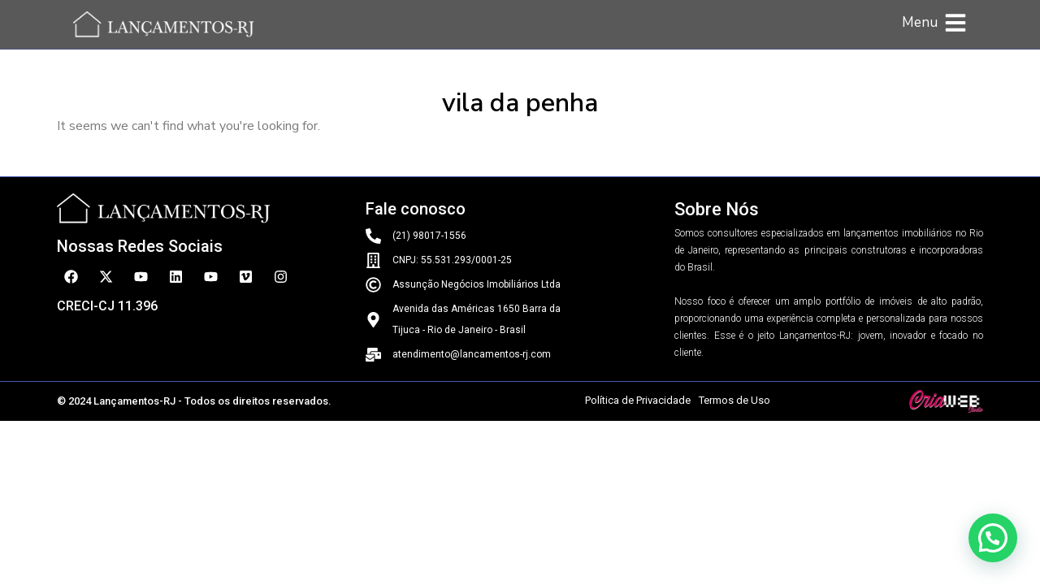

--- FILE ---
content_type: text/css
request_url: https://lancamentos-rj.com/wp-content/uploads/elementor/css/post-61.css?ver=1764699812
body_size: 1455
content:
.elementor-61 .elementor-element.elementor-element-1d47198d{--display:flex;--flex-direction:row;--container-widget-width:initial;--container-widget-height:100%;--container-widget-flex-grow:1;--container-widget-align-self:stretch;--flex-wrap-mobile:wrap;--gap:0px 0px;--row-gap:0px;--column-gap:0px;border-style:solid;--border-style:solid;border-width:1px 0px 1px 0px;--border-top-width:1px;--border-right-width:0px;--border-bottom-width:1px;--border-left-width:0px;border-color:var( --e-global-color-a9ef76f );--border-color:var( --e-global-color-a9ef76f );--border-radius:0px 0px 0px 0px;--padding-top:20px;--padding-bottom:20px;--padding-left:0px;--padding-right:0px;}.elementor-61 .elementor-element.elementor-element-1d47198d:not(.elementor-motion-effects-element-type-background), .elementor-61 .elementor-element.elementor-element-1d47198d > .elementor-motion-effects-container > .elementor-motion-effects-layer{background-color:var( --e-global-color-599d786 );}.elementor-61 .elementor-element.elementor-element-48a7a84b{--display:flex;--justify-content:center;--padding-top:0px;--padding-bottom:0px;--padding-left:0px;--padding-right:0px;}.elementor-widget-image .widget-image-caption{color:var( --e-global-color-text );font-family:var( --e-global-typography-text-font-family ), Sans-serif;font-weight:var( --e-global-typography-text-font-weight );}.elementor-61 .elementor-element.elementor-element-5184004f{width:var( --container-widget-width, 263px );max-width:263px;--container-widget-width:263px;--container-widget-flex-grow:0;text-align:left;}.elementor-61 .elementor-element.elementor-element-5184004f > .elementor-widget-container{margin:0px 0px 9px 0px;}.elementor-61 .elementor-element.elementor-element-5184004f.elementor-element{--align-self:flex-start;}.elementor-61 .elementor-element.elementor-element-5184004f img{width:100%;}.elementor-widget-heading .elementor-heading-title{font-family:var( --e-global-typography-primary-font-family ), Sans-serif;font-weight:var( --e-global-typography-primary-font-weight );color:var( --e-global-color-primary );}.elementor-61 .elementor-element.elementor-element-557689ed{width:var( --container-widget-width, 100% );max-width:100%;--container-widget-width:100%;--container-widget-flex-grow:0;text-align:left;}.elementor-61 .elementor-element.elementor-element-557689ed.elementor-element{--align-self:flex-start;}.elementor-61 .elementor-element.elementor-element-557689ed .elementor-heading-title{font-family:"Roboto", Sans-serif;font-size:20px;font-weight:500;line-height:39px;color:var( --e-global-color-7d43b04 );}.elementor-61 .elementor-element.elementor-element-18bd5d52{--grid-template-columns:repeat(0, auto);--icon-size:17px;--grid-column-gap:5px;--grid-row-gap:0px;}.elementor-61 .elementor-element.elementor-element-18bd5d52 .elementor-widget-container{text-align:left;}.elementor-61 .elementor-element.elementor-element-18bd5d52 .elementor-social-icon{background-color:#FFFFFF00;}.elementor-61 .elementor-element.elementor-element-18bd5d52 .elementor-social-icon:hover i{color:var( --e-global-color-a9ef76f );}.elementor-61 .elementor-element.elementor-element-18bd5d52 .elementor-social-icon:hover svg{fill:var( --e-global-color-a9ef76f );}.elementor-61 .elementor-element.elementor-element-75605c3{width:var( --container-widget-width, 100% );max-width:100%;--container-widget-width:100%;--container-widget-flex-grow:0;text-align:left;}.elementor-61 .elementor-element.elementor-element-75605c3.elementor-element{--align-self:flex-start;}.elementor-61 .elementor-element.elementor-element-75605c3 .elementor-heading-title{font-family:"Roboto", Sans-serif;font-size:16px;font-weight:500;line-height:39px;color:var( --e-global-color-7d43b04 );}.elementor-61 .elementor-element.elementor-element-5613cbf4{--display:flex;--justify-content:flex-start;--padding-top:0px;--padding-bottom:0px;--padding-left:0px;--padding-right:0px;}.elementor-61 .elementor-element.elementor-element-27ce9c52{width:var( --container-widget-width, 100% );max-width:100%;--container-widget-width:100%;--container-widget-flex-grow:0;text-align:left;}.elementor-61 .elementor-element.elementor-element-27ce9c52.elementor-element{--align-self:flex-start;}.elementor-61 .elementor-element.elementor-element-27ce9c52 .elementor-heading-title{font-family:"Roboto", Sans-serif;font-size:20px;font-weight:500;line-height:39px;color:var( --e-global-color-7d43b04 );}.elementor-widget-icon-list .elementor-icon-list-item:not(:last-child):after{border-color:var( --e-global-color-text );}.elementor-widget-icon-list .elementor-icon-list-icon i{color:var( --e-global-color-primary );}.elementor-widget-icon-list .elementor-icon-list-icon svg{fill:var( --e-global-color-primary );}.elementor-widget-icon-list .elementor-icon-list-item > .elementor-icon-list-text, .elementor-widget-icon-list .elementor-icon-list-item > a{font-family:var( --e-global-typography-text-font-family ), Sans-serif;font-weight:var( --e-global-typography-text-font-weight );}.elementor-widget-icon-list .elementor-icon-list-text{color:var( --e-global-color-secondary );}.elementor-61 .elementor-element.elementor-element-5340e87f{width:var( --container-widget-width, 68% );max-width:68%;--container-widget-width:68%;--container-widget-flex-grow:0;--e-icon-list-icon-size:19px;--icon-vertical-offset:0px;}.elementor-61 .elementor-element.elementor-element-5340e87f .elementor-icon-list-items:not(.elementor-inline-items) .elementor-icon-list-item:not(:last-child){padding-bottom:calc(4px/2);}.elementor-61 .elementor-element.elementor-element-5340e87f .elementor-icon-list-items:not(.elementor-inline-items) .elementor-icon-list-item:not(:first-child){margin-top:calc(4px/2);}.elementor-61 .elementor-element.elementor-element-5340e87f .elementor-icon-list-items.elementor-inline-items .elementor-icon-list-item{margin-right:calc(4px/2);margin-left:calc(4px/2);}.elementor-61 .elementor-element.elementor-element-5340e87f .elementor-icon-list-items.elementor-inline-items{margin-right:calc(-4px/2);margin-left:calc(-4px/2);}body.rtl .elementor-61 .elementor-element.elementor-element-5340e87f .elementor-icon-list-items.elementor-inline-items .elementor-icon-list-item:after{left:calc(-4px/2);}body:not(.rtl) .elementor-61 .elementor-element.elementor-element-5340e87f .elementor-icon-list-items.elementor-inline-items .elementor-icon-list-item:after{right:calc(-4px/2);}.elementor-61 .elementor-element.elementor-element-5340e87f .elementor-icon-list-icon i{color:var( --e-global-color-7d43b04 );transition:color 0.3s;}.elementor-61 .elementor-element.elementor-element-5340e87f .elementor-icon-list-icon svg{fill:var( --e-global-color-7d43b04 );transition:fill 0.3s;}.elementor-61 .elementor-element.elementor-element-5340e87f .elementor-icon-list-item:hover .elementor-icon-list-icon i{color:var( --e-global-color-a9ef76f );}.elementor-61 .elementor-element.elementor-element-5340e87f .elementor-icon-list-item:hover .elementor-icon-list-icon svg{fill:var( --e-global-color-a9ef76f );}.elementor-61 .elementor-element.elementor-element-5340e87f .elementor-icon-list-icon{padding-right:4px;}.elementor-61 .elementor-element.elementor-element-5340e87f .elementor-icon-list-item > .elementor-icon-list-text, .elementor-61 .elementor-element.elementor-element-5340e87f .elementor-icon-list-item > a{font-family:"Roboto", Sans-serif;font-size:12px;font-weight:400;line-height:26px;}.elementor-61 .elementor-element.elementor-element-5340e87f .elementor-icon-list-text{color:var( --e-global-color-7d43b04 );transition:color 0.3s;}.elementor-61 .elementor-element.elementor-element-5340e87f .elementor-icon-list-item:hover .elementor-icon-list-text{color:var( --e-global-color-a9ef76f );}.elementor-61 .elementor-element.elementor-element-3f652da5{--display:flex;--justify-content:flex-start;--gap:10px 10px;--row-gap:10px;--column-gap:10px;--padding-top:0px;--padding-bottom:0px;--padding-left:0px;--padding-right:0px;}.elementor-61 .elementor-element.elementor-element-41a05acd{width:var( --container-widget-width, 100% );max-width:100%;--container-widget-width:100%;--container-widget-flex-grow:0;text-align:left;}.elementor-61 .elementor-element.elementor-element-41a05acd.elementor-element{--align-self:flex-start;}.elementor-61 .elementor-element.elementor-element-41a05acd .elementor-heading-title{font-family:"Roboto", Sans-serif;font-size:22px;font-weight:500;line-height:39px;color:var( --e-global-color-7d43b04 );}.elementor-61 .elementor-element.elementor-element-5c3303fa{width:var( --container-widget-width, 100% );max-width:100%;--container-widget-width:100%;--container-widget-flex-grow:0;text-align:justify;}.elementor-61 .elementor-element.elementor-element-5c3303fa.elementor-element{--align-self:flex-start;}.elementor-61 .elementor-element.elementor-element-5c3303fa .elementor-heading-title{font-family:"Roboto", Sans-serif;font-size:12px;font-weight:300;line-height:21px;color:var( --e-global-color-7d43b04 );}.elementor-61 .elementor-element.elementor-element-9614c28{--display:flex;--flex-direction:row;--container-widget-width:initial;--container-widget-height:100%;--container-widget-flex-grow:1;--container-widget-align-self:stretch;--flex-wrap-mobile:wrap;--justify-content:space-between;--padding-top:10px;--padding-bottom:10px;--padding-left:0px;--padding-right:0px;}.elementor-61 .elementor-element.elementor-element-9614c28:not(.elementor-motion-effects-element-type-background), .elementor-61 .elementor-element.elementor-element-9614c28 > .elementor-motion-effects-container > .elementor-motion-effects-layer{background-color:var( --e-global-color-599d786 );}.elementor-61 .elementor-element.elementor-element-5f4b5eb{width:var( --container-widget-width, 42% );max-width:42%;--container-widget-width:42%;--container-widget-flex-grow:0;text-align:left;}.elementor-61 .elementor-element.elementor-element-5f4b5eb > .elementor-widget-container{margin:-6px 0px -14px 0px;padding:0px 0px 0px 0px;}.elementor-61 .elementor-element.elementor-element-5f4b5eb.elementor-element{--align-self:flex-start;}.elementor-61 .elementor-element.elementor-element-5f4b5eb .elementor-heading-title{font-family:"Roboto", Sans-serif;font-size:13px;font-weight:500;line-height:39px;color:var( --e-global-color-7d43b04 );}.elementor-61 .elementor-element.elementor-element-14a1e93 > .elementor-widget-container{margin:0px 0px -16px 0px;padding:0px 0px 0px 0px;}.elementor-61 .elementor-element.elementor-element-14a1e93 .elementor-icon-list-items:not(.elementor-inline-items) .elementor-icon-list-item:not(:last-child){padding-bottom:calc(10px/2);}.elementor-61 .elementor-element.elementor-element-14a1e93 .elementor-icon-list-items:not(.elementor-inline-items) .elementor-icon-list-item:not(:first-child){margin-top:calc(10px/2);}.elementor-61 .elementor-element.elementor-element-14a1e93 .elementor-icon-list-items.elementor-inline-items .elementor-icon-list-item{margin-right:calc(10px/2);margin-left:calc(10px/2);}.elementor-61 .elementor-element.elementor-element-14a1e93 .elementor-icon-list-items.elementor-inline-items{margin-right:calc(-10px/2);margin-left:calc(-10px/2);}body.rtl .elementor-61 .elementor-element.elementor-element-14a1e93 .elementor-icon-list-items.elementor-inline-items .elementor-icon-list-item:after{left:calc(-10px/2);}body:not(.rtl) .elementor-61 .elementor-element.elementor-element-14a1e93 .elementor-icon-list-items.elementor-inline-items .elementor-icon-list-item:after{right:calc(-10px/2);}.elementor-61 .elementor-element.elementor-element-14a1e93 .elementor-icon-list-icon i{color:var( --e-global-color-7d43b04 );transition:color 0.3s;}.elementor-61 .elementor-element.elementor-element-14a1e93 .elementor-icon-list-icon svg{fill:var( --e-global-color-7d43b04 );transition:fill 0.3s;}.elementor-61 .elementor-element.elementor-element-14a1e93{--e-icon-list-icon-size:19px;--icon-vertical-offset:0px;}.elementor-61 .elementor-element.elementor-element-14a1e93 .elementor-icon-list-icon{padding-right:4px;}.elementor-61 .elementor-element.elementor-element-14a1e93 .elementor-icon-list-item > .elementor-icon-list-text, .elementor-61 .elementor-element.elementor-element-14a1e93 .elementor-icon-list-item > a{font-family:"Roboto", Sans-serif;font-size:13px;font-weight:400;line-height:26px;}.elementor-61 .elementor-element.elementor-element-14a1e93 .elementor-icon-list-text{color:var( --e-global-color-7d43b04 );transition:color 0.3s;}.elementor-61 .elementor-element.elementor-element-14a1e93 .elementor-icon-list-item:hover .elementor-icon-list-text{color:var( --e-global-color-a9ef76f );}.elementor-61 .elementor-element.elementor-element-444d411{width:var( --container-widget-width, 8% );max-width:8%;--container-widget-width:8%;--container-widget-flex-grow:0;}@media(max-width:1024px){.elementor-61 .elementor-element.elementor-element-5340e87f{width:var( --container-widget-width, 207px );max-width:207px;--container-widget-width:207px;--container-widget-flex-grow:0;--e-icon-list-icon-size:16px;}.elementor-61 .elementor-element.elementor-element-5340e87f .elementor-icon-list-item > .elementor-icon-list-text, .elementor-61 .elementor-element.elementor-element-5340e87f .elementor-icon-list-item > a{font-size:11px;}.elementor-61 .elementor-element.elementor-element-14a1e93{width:var( --container-widget-width, 207px );max-width:207px;--container-widget-width:207px;--container-widget-flex-grow:0;--e-icon-list-icon-size:16px;}.elementor-61 .elementor-element.elementor-element-14a1e93 .elementor-icon-list-item > .elementor-icon-list-text, .elementor-61 .elementor-element.elementor-element-14a1e93 .elementor-icon-list-item > a{font-size:11px;}}@media(max-width:767px){.elementor-61 .elementor-element.elementor-element-1d47198d{--content-width:300px;--justify-content:center;--align-items:center;--container-widget-width:calc( ( 1 - var( --container-widget-flex-grow ) ) * 100% );--padding-top:60px;--padding-bottom:10px;--padding-left:0px;--padding-right:0px;}.elementor-61 .elementor-element.elementor-element-48a7a84b{--align-items:center;--container-widget-width:calc( ( 1 - var( --container-widget-flex-grow ) ) * 100% );}.elementor-61 .elementor-element.elementor-element-48a7a84b.e-con{--align-self:center;}.elementor-61 .elementor-element.elementor-element-5184004f.elementor-element{--align-self:center;}.elementor-61 .elementor-element.elementor-element-557689ed{text-align:center;}.elementor-61 .elementor-element.elementor-element-18bd5d52 .elementor-widget-container{text-align:center;}.elementor-61 .elementor-element.elementor-element-75605c3{text-align:center;}.elementor-61 .elementor-element.elementor-element-27ce9c52{text-align:center;}.elementor-61 .elementor-element.elementor-element-5340e87f{--container-widget-width:100%;--container-widget-flex-grow:0;width:var( --container-widget-width, 100% );max-width:100%;--e-icon-list-icon-size:20px;--e-icon-list-icon-align:center;--e-icon-list-icon-margin:0 calc(var(--e-icon-list-icon-size, 1em) * 0.125);}.elementor-61 .elementor-element.elementor-element-5340e87f .elementor-icon-list-item > .elementor-icon-list-text, .elementor-61 .elementor-element.elementor-element-5340e87f .elementor-icon-list-item > a{font-size:15px;}.elementor-61 .elementor-element.elementor-element-41a05acd{text-align:center;}.elementor-61 .elementor-element.elementor-element-41a05acd .elementor-heading-title{line-height:1.4em;}.elementor-61 .elementor-element.elementor-element-5c3303fa.elementor-element{--align-self:center;}.elementor-61 .elementor-element.elementor-element-9614c28{--align-items:center;--container-widget-width:calc( ( 1 - var( --container-widget-flex-grow ) ) * 100% );--gap:0px 0px;--row-gap:0px;--column-gap:0px;}.elementor-61 .elementor-element.elementor-element-5f4b5eb{--container-widget-width:95%;--container-widget-flex-grow:0;width:var( --container-widget-width, 95% );max-width:95%;text-align:center;}.elementor-61 .elementor-element.elementor-element-14a1e93 > .elementor-widget-container{margin:3px 0px 0px 0px;}.elementor-61 .elementor-element.elementor-element-14a1e93{--container-widget-width:100%;--container-widget-flex-grow:0;width:var( --container-widget-width, 100% );max-width:100%;--e-icon-list-icon-size:20px;--e-icon-list-icon-align:center;--e-icon-list-icon-margin:0 calc(var(--e-icon-list-icon-size, 1em) * 0.125);}.elementor-61 .elementor-element.elementor-element-14a1e93 .elementor-icon-list-item > .elementor-icon-list-text, .elementor-61 .elementor-element.elementor-element-14a1e93 .elementor-icon-list-item > a{font-size:15px;}.elementor-61 .elementor-element.elementor-element-444d411{--container-widget-width:100%;--container-widget-flex-grow:0;width:var( --container-widget-width, 100% );max-width:100%;}.elementor-61 .elementor-element.elementor-element-444d411 img{width:27%;}}@media(min-width:768px){.elementor-61 .elementor-element.elementor-element-48a7a84b{--width:33.333333333333%;}.elementor-61 .elementor-element.elementor-element-5613cbf4{--width:33.333333333333%;}.elementor-61 .elementor-element.elementor-element-3f652da5{--width:33.333333333333%;}}

--- FILE ---
content_type: text/css
request_url: https://lancamentos-rj.com/wp-content/uploads/elementor/css/post-418.css?ver=1764700028
body_size: 554
content:
.elementor-418 .elementor-element.elementor-element-8233db7{--display:flex;--flex-direction:column;--container-widget-width:100%;--container-widget-height:initial;--container-widget-flex-grow:0;--container-widget-align-self:initial;--flex-wrap-mobile:wrap;--padding-top:50px;--padding-bottom:50px;--padding-left:50px;--padding-right:50px;}.elementor-widget-heading .elementor-heading-title{font-family:var( --e-global-typography-primary-font-family ), Sans-serif;font-weight:var( --e-global-typography-primary-font-weight );color:var( --e-global-color-primary );}.elementor-418 .elementor-element.elementor-element-9375a77.elementor-element{--align-self:center;}.elementor-418 .elementor-element.elementor-element-9375a77{text-align:center;}.elementor-418 .elementor-element.elementor-element-9375a77 .elementor-heading-title{color:var( --e-global-color-599d786 );}.elementor-widget-archive-posts .elementor-button{background-color:var( --e-global-color-accent );font-family:var( --e-global-typography-accent-font-family ), Sans-serif;font-weight:var( --e-global-typography-accent-font-weight );}.elementor-widget-archive-posts .elementor-post__title, .elementor-widget-archive-posts .elementor-post__title a{color:var( --e-global-color-secondary );font-family:var( --e-global-typography-primary-font-family ), Sans-serif;font-weight:var( --e-global-typography-primary-font-weight );}.elementor-widget-archive-posts .elementor-post__meta-data{font-family:var( --e-global-typography-secondary-font-family ), Sans-serif;font-weight:var( --e-global-typography-secondary-font-weight );}.elementor-widget-archive-posts .elementor-post__excerpt p{font-family:var( --e-global-typography-text-font-family ), Sans-serif;font-weight:var( --e-global-typography-text-font-weight );}.elementor-widget-archive-posts .elementor-post__read-more{color:var( --e-global-color-accent );}.elementor-widget-archive-posts a.elementor-post__read-more{font-family:var( --e-global-typography-accent-font-family ), Sans-serif;font-weight:var( --e-global-typography-accent-font-weight );}.elementor-widget-archive-posts .elementor-post__card .elementor-post__badge{background-color:var( --e-global-color-accent );font-family:var( --e-global-typography-accent-font-family ), Sans-serif;font-weight:var( --e-global-typography-accent-font-weight );}.elementor-widget-archive-posts .elementor-pagination{font-family:var( --e-global-typography-secondary-font-family ), Sans-serif;font-weight:var( --e-global-typography-secondary-font-weight );}.elementor-widget-archive-posts .e-load-more-message{font-family:var( --e-global-typography-secondary-font-family ), Sans-serif;font-weight:var( --e-global-typography-secondary-font-weight );}.elementor-widget-archive-posts .elementor-posts-nothing-found{color:var( --e-global-color-text );font-family:var( --e-global-typography-text-font-family ), Sans-serif;font-weight:var( --e-global-typography-text-font-weight );}.elementor-418 .elementor-element.elementor-element-4889c48{--grid-row-gap:35px;--grid-column-gap:30px;}.elementor-418 .elementor-element.elementor-element-4889c48 .elementor-posts-container .elementor-post__thumbnail{padding-bottom:calc( 0.66 * 100% );}.elementor-418 .elementor-element.elementor-element-4889c48:after{content:"0.66";}.elementor-418 .elementor-element.elementor-element-4889c48 .elementor-post__thumbnail__link{width:100%;}.elementor-418 .elementor-element.elementor-element-4889c48 .elementor-post__meta-data span + span:before{content:"•";}.elementor-418 .elementor-element.elementor-element-4889c48 .elementor-post__card{background-color:#161616;}.elementor-418 .elementor-element.elementor-element-4889c48 .elementor-post__text{margin-top:20px;}.elementor-418 .elementor-element.elementor-element-4889c48 .elementor-post__title, .elementor-418 .elementor-element.elementor-element-4889c48 .elementor-post__title a{color:var( --e-global-color-7d43b04 );}.elementor-418 .elementor-element.elementor-element-4889c48 .elementor-post__meta-data{color:var( --e-global-color-7d43b04 );}.elementor-418 .elementor-element.elementor-element-4889c48 .elementor-post__excerpt p{color:var( --e-global-color-7d43b04 );}.elementor-418 .elementor-element.elementor-element-4889c48 .elementor-post__read-more{color:var( --e-global-color-7d43b04 );}.elementor-418 .elementor-element.elementor-element-4889c48 .elementor-pagination{text-align:center;}body:not(.rtl) .elementor-418 .elementor-element.elementor-element-4889c48 .elementor-pagination .page-numbers:not(:first-child){margin-left:calc( 10px/2 );}body:not(.rtl) .elementor-418 .elementor-element.elementor-element-4889c48 .elementor-pagination .page-numbers:not(:last-child){margin-right:calc( 10px/2 );}body.rtl .elementor-418 .elementor-element.elementor-element-4889c48 .elementor-pagination .page-numbers:not(:first-child){margin-right:calc( 10px/2 );}body.rtl .elementor-418 .elementor-element.elementor-element-4889c48 .elementor-pagination .page-numbers:not(:last-child){margin-left:calc( 10px/2 );}@media(max-width:767px){.elementor-418 .elementor-element.elementor-element-8233db7{--padding-top:50px;--padding-bottom:50px;--padding-left:15px;--padding-right:15px;}.elementor-418 .elementor-element.elementor-element-4889c48 .elementor-posts-container .elementor-post__thumbnail{padding-bottom:calc( 0.5 * 100% );}.elementor-418 .elementor-element.elementor-element-4889c48:after{content:"0.5";}.elementor-418 .elementor-element.elementor-element-4889c48 .elementor-post__thumbnail__link{width:100%;}}

--- FILE ---
content_type: text/css
request_url: https://lancamentos-rj.com/wp-content/uploads/elementor/css/post-52424.css?ver=1764699812
body_size: 1066
content:
.elementor-52424 .elementor-element.elementor-element-fbd4831{--display:flex;--min-height:637px;--flex-direction:column;--container-widget-width:100%;--container-widget-height:initial;--container-widget-flex-grow:0;--container-widget-align-self:initial;--flex-wrap-mobile:wrap;--justify-content:center;--border-radius:0px 0px 0px 0px;--padding-top:40px;--padding-bottom:40px;--padding-left:40px;--padding-right:40px;}.elementor-widget-heading .elementor-heading-title{font-family:var( --e-global-typography-primary-font-family ), Sans-serif;font-weight:var( --e-global-typography-primary-font-weight );color:var( --e-global-color-primary );}.elementor-52424 .elementor-element.elementor-element-a51f0d4{width:var( --container-widget-width, 65% );max-width:65%;--container-widget-width:65%;--container-widget-flex-grow:0;text-align:center;}.elementor-52424 .elementor-element.elementor-element-a51f0d4.elementor-element{--align-self:center;}.elementor-52424 .elementor-element.elementor-element-a51f0d4 .elementor-heading-title{font-family:"Nunito Sans", Sans-serif;font-size:21px;font-weight:500;line-height:27px;color:var( --e-global-color-a9ef76f );}.elementor-52424 .elementor-element.elementor-element-a63dbd8{text-align:center;}.elementor-52424 .elementor-element.elementor-element-a63dbd8 .elementor-heading-title{font-family:"Nunito Sans", Sans-serif;font-size:21px;font-weight:700;color:var( --e-global-color-a9ef76f );}.elementor-widget-form .elementor-field-group > label, .elementor-widget-form .elementor-field-subgroup label{color:var( --e-global-color-text );}.elementor-widget-form .elementor-field-group > label{font-family:var( --e-global-typography-text-font-family ), Sans-serif;font-weight:var( --e-global-typography-text-font-weight );}.elementor-widget-form .elementor-field-type-html{color:var( --e-global-color-text );font-family:var( --e-global-typography-text-font-family ), Sans-serif;font-weight:var( --e-global-typography-text-font-weight );}.elementor-widget-form .elementor-field-group .elementor-field{color:var( --e-global-color-text );}.elementor-widget-form .elementor-field-group .elementor-field, .elementor-widget-form .elementor-field-subgroup label{font-family:var( --e-global-typography-text-font-family ), Sans-serif;font-weight:var( --e-global-typography-text-font-weight );}.elementor-widget-form .elementor-button{font-family:var( --e-global-typography-accent-font-family ), Sans-serif;font-weight:var( --e-global-typography-accent-font-weight );}.elementor-widget-form .e-form__buttons__wrapper__button-next{background-color:var( --e-global-color-accent );}.elementor-widget-form .elementor-button[type="submit"]{background-color:var( --e-global-color-accent );}.elementor-widget-form .e-form__buttons__wrapper__button-previous{background-color:var( --e-global-color-accent );}.elementor-widget-form .elementor-message{font-family:var( --e-global-typography-text-font-family ), Sans-serif;font-weight:var( --e-global-typography-text-font-weight );}.elementor-widget-form .e-form__indicators__indicator, .elementor-widget-form .e-form__indicators__indicator__label{font-family:var( --e-global-typography-accent-font-family ), Sans-serif;font-weight:var( --e-global-typography-accent-font-weight );}.elementor-widget-form{--e-form-steps-indicator-inactive-primary-color:var( --e-global-color-text );--e-form-steps-indicator-active-primary-color:var( --e-global-color-accent );--e-form-steps-indicator-completed-primary-color:var( --e-global-color-accent );--e-form-steps-indicator-progress-color:var( --e-global-color-accent );--e-form-steps-indicator-progress-background-color:var( --e-global-color-text );--e-form-steps-indicator-progress-meter-color:var( --e-global-color-text );}.elementor-widget-form .e-form__indicators__indicator__progress__meter{font-family:var( --e-global-typography-accent-font-family ), Sans-serif;font-weight:var( --e-global-typography-accent-font-weight );}.elementor-52424 .elementor-element.elementor-element-54acf35 .elementor-field-group{padding-right:calc( 8px/2 );padding-left:calc( 8px/2 );margin-bottom:21px;}.elementor-52424 .elementor-element.elementor-element-54acf35 .elementor-form-fields-wrapper{margin-left:calc( -8px/2 );margin-right:calc( -8px/2 );margin-bottom:-21px;}.elementor-52424 .elementor-element.elementor-element-54acf35 .elementor-field-group.recaptcha_v3-bottomleft, .elementor-52424 .elementor-element.elementor-element-54acf35 .elementor-field-group.recaptcha_v3-bottomright{margin-bottom:0;}body.rtl .elementor-52424 .elementor-element.elementor-element-54acf35 .elementor-labels-inline .elementor-field-group > label{padding-left:9px;}body:not(.rtl) .elementor-52424 .elementor-element.elementor-element-54acf35 .elementor-labels-inline .elementor-field-group > label{padding-right:9px;}body .elementor-52424 .elementor-element.elementor-element-54acf35 .elementor-labels-above .elementor-field-group > label{padding-bottom:9px;}.elementor-52424 .elementor-element.elementor-element-54acf35 .elementor-field-group > label, .elementor-52424 .elementor-element.elementor-element-54acf35 .elementor-field-subgroup label{color:var( --e-global-color-599d786 );}.elementor-52424 .elementor-element.elementor-element-54acf35 .elementor-field-type-html{padding-bottom:0px;}.elementor-52424 .elementor-element.elementor-element-54acf35 .elementor-field-group:not(.elementor-field-type-upload) .elementor-field:not(.elementor-select-wrapper){background-color:#ffffff;}.elementor-52424 .elementor-element.elementor-element-54acf35 .elementor-field-group .elementor-select-wrapper select{background-color:#ffffff;}.elementor-52424 .elementor-element.elementor-element-54acf35 .elementor-button span{justify-content:center;}.elementor-52424 .elementor-element.elementor-element-54acf35 .elementor-button{font-family:"Nunito Sans", Sans-serif;font-size:16px;font-weight:500;}.elementor-52424 .elementor-element.elementor-element-54acf35 .e-form__buttons__wrapper__button-next{background-color:var( --e-global-color-a9ef76f );color:#ffffff;}.elementor-52424 .elementor-element.elementor-element-54acf35 .elementor-button[type="submit"]{background-color:var( --e-global-color-a9ef76f );color:#ffffff;}.elementor-52424 .elementor-element.elementor-element-54acf35 .elementor-button[type="submit"] svg *{fill:#ffffff;}.elementor-52424 .elementor-element.elementor-element-54acf35 .e-form__buttons__wrapper__button-previous{background-color:var( --e-global-color-a9ef76f );color:#ffffff;}.elementor-52424 .elementor-element.elementor-element-54acf35 .e-form__buttons__wrapper__button-next:hover{color:#ffffff;}.elementor-52424 .elementor-element.elementor-element-54acf35 .elementor-button[type="submit"]:hover{color:#ffffff;}.elementor-52424 .elementor-element.elementor-element-54acf35 .elementor-button[type="submit"]:hover svg *{fill:#ffffff;}.elementor-52424 .elementor-element.elementor-element-54acf35 .e-form__buttons__wrapper__button-previous:hover{color:#ffffff;}.elementor-52424 .elementor-element.elementor-element-54acf35{--e-form-steps-indicators-spacing:20px;--e-form-steps-indicator-padding:30px;--e-form-steps-indicator-inactive-secondary-color:#ffffff;--e-form-steps-indicator-active-secondary-color:#ffffff;--e-form-steps-indicator-completed-secondary-color:#ffffff;--e-form-steps-divider-width:1px;--e-form-steps-divider-gap:10px;}#elementor-popup-modal-52424 .dialog-widget-content{background-color:var( --e-global-color-7d43b04 );border-radius:0px 0px 0px 0px;box-shadow:2px 8px 23px 3px rgba(0,0,0,0.2);}#elementor-popup-modal-52424{background-color:rgba(0,0,0,.8);justify-content:center;align-items:center;pointer-events:all;}#elementor-popup-modal-52424 .dialog-message{width:555px;height:auto;}#elementor-popup-modal-52424 .dialog-close-button{display:flex;}@media(max-width:767px){.elementor-52424 .elementor-element.elementor-element-fbd4831{--content-width:300px;--padding-top:15px;--padding-bottom:15px;--padding-left:15px;--padding-right:15px;}.elementor-52424 .elementor-element.elementor-element-a51f0d4{--container-widget-width:100%;--container-widget-flex-grow:0;width:var( --container-widget-width, 100% );max-width:100%;}.elementor-52424 .elementor-element.elementor-element-a51f0d4 .elementor-heading-title{font-size:19px;line-height:1.4em;}.elementor-52424 .elementor-element.elementor-element-a63dbd8 .elementor-heading-title{font-size:20px;}#elementor-popup-modal-52424 .dialog-message{width:279px;}}@media(min-width:768px){.elementor-52424 .elementor-element.elementor-element-fbd4831{--content-width:555px;}}/* Start custom CSS for container, class: .elementor-element-fbd4831 */.elementor-52424 .elementor-element.elementor-element-fbd4831 {
    -webkit-backdrop-filter: blur(15px);
    backdrop-filter: blur(15px);
}/* End custom CSS */
/* Start custom CSS */#elementor-popup-modal-52424 {
    -webkit-backdrop-filter: blur(15px);
    backdrop-filter: blur(15px);
}/* End custom CSS */

--- FILE ---
content_type: text/css
request_url: https://lancamentos-rj.com/wp-content/uploads/elementor/css/post-30.css?ver=1764699812
body_size: 1337
content:
.elementor-30 .elementor-element.elementor-element-4549d9c8{--display:flex;--min-height:0px;--align-items:flex-start;--container-widget-width:calc( ( 1 - var( --container-widget-flex-grow ) ) * 100% );--padding-top:0px;--padding-bottom:0px;--padding-left:30px;--padding-right:30px;}.elementor-30 .elementor-element.elementor-element-4549d9c8.e-con{--align-self:flex-start;}.elementor-widget-image .widget-image-caption{color:var( --e-global-color-text );font-family:var( --e-global-typography-text-font-family ), Sans-serif;font-weight:var( --e-global-typography-text-font-weight );}.elementor-30 .elementor-element.elementor-element-e4f3ca4{width:var( --container-widget-width, 299px );max-width:299px;--container-widget-width:299px;--container-widget-flex-grow:0;text-align:center;}.elementor-30 .elementor-element.elementor-element-e4f3ca4.elementor-element{--align-self:center;}.elementor-30 .elementor-element.elementor-element-e4f3ca4 img{width:72%;}.elementor-widget-nav-menu .elementor-nav-menu .elementor-item{font-family:var( --e-global-typography-primary-font-family ), Sans-serif;font-weight:var( --e-global-typography-primary-font-weight );}.elementor-widget-nav-menu .elementor-nav-menu--main .elementor-item{color:var( --e-global-color-text );fill:var( --e-global-color-text );}.elementor-widget-nav-menu .elementor-nav-menu--main .elementor-item:hover,
					.elementor-widget-nav-menu .elementor-nav-menu--main .elementor-item.elementor-item-active,
					.elementor-widget-nav-menu .elementor-nav-menu--main .elementor-item.highlighted,
					.elementor-widget-nav-menu .elementor-nav-menu--main .elementor-item:focus{color:var( --e-global-color-accent );fill:var( --e-global-color-accent );}.elementor-widget-nav-menu .elementor-nav-menu--main:not(.e--pointer-framed) .elementor-item:before,
					.elementor-widget-nav-menu .elementor-nav-menu--main:not(.e--pointer-framed) .elementor-item:after{background-color:var( --e-global-color-accent );}.elementor-widget-nav-menu .e--pointer-framed .elementor-item:before,
					.elementor-widget-nav-menu .e--pointer-framed .elementor-item:after{border-color:var( --e-global-color-accent );}.elementor-widget-nav-menu{--e-nav-menu-divider-color:var( --e-global-color-text );}.elementor-widget-nav-menu .elementor-nav-menu--dropdown .elementor-item, .elementor-widget-nav-menu .elementor-nav-menu--dropdown  .elementor-sub-item{font-family:var( --e-global-typography-accent-font-family ), Sans-serif;font-weight:var( --e-global-typography-accent-font-weight );}.elementor-30 .elementor-element.elementor-element-3d534906.elementor-element{--align-self:flex-start;}.elementor-30 .elementor-element.elementor-element-3d534906 .elementor-nav-menu .elementor-item{font-family:"Nunito Sans", Sans-serif;font-size:20px;font-weight:400;line-height:38px;word-spacing:0px;}.elementor-30 .elementor-element.elementor-element-3d534906 .elementor-nav-menu--main .elementor-item{color:var( --e-global-color-7d43b04 );fill:var( --e-global-color-7d43b04 );padding-left:0px;padding-right:0px;}.elementor-30 .elementor-element.elementor-element-3d534906 .elementor-nav-menu--main .elementor-item:hover,
					.elementor-30 .elementor-element.elementor-element-3d534906 .elementor-nav-menu--main .elementor-item.elementor-item-active,
					.elementor-30 .elementor-element.elementor-element-3d534906 .elementor-nav-menu--main .elementor-item.highlighted,
					.elementor-30 .elementor-element.elementor-element-3d534906 .elementor-nav-menu--main .elementor-item:focus{color:var( --e-global-color-text );fill:var( --e-global-color-text );}.elementor-30 .elementor-element.elementor-element-3d534906 .elementor-nav-menu--main:not(.e--pointer-framed) .elementor-item:before,
					.elementor-30 .elementor-element.elementor-element-3d534906 .elementor-nav-menu--main:not(.e--pointer-framed) .elementor-item:after{background-color:var( --e-global-color-a9ef76f );}.elementor-30 .elementor-element.elementor-element-3d534906 .e--pointer-framed .elementor-item:before,
					.elementor-30 .elementor-element.elementor-element-3d534906 .e--pointer-framed .elementor-item:after{border-color:var( --e-global-color-a9ef76f );}.elementor-30 .elementor-element.elementor-element-3d534906 .elementor-nav-menu--main .elementor-item.elementor-item-active{color:var( --e-global-color-104c9f4 );}.elementor-30 .elementor-element.elementor-element-3d534906 .elementor-nav-menu--main:not(.e--pointer-framed) .elementor-item.elementor-item-active:before,
					.elementor-30 .elementor-element.elementor-element-3d534906 .elementor-nav-menu--main:not(.e--pointer-framed) .elementor-item.elementor-item-active:after{background-color:var( --e-global-color-a9ef76f );}.elementor-30 .elementor-element.elementor-element-3d534906 .e--pointer-framed .elementor-item.elementor-item-active:before,
					.elementor-30 .elementor-element.elementor-element-3d534906 .e--pointer-framed .elementor-item.elementor-item-active:after{border-color:var( --e-global-color-a9ef76f );}.elementor-30 .elementor-element.elementor-element-3d534906 .e--pointer-framed .elementor-item:before{border-width:1px;}.elementor-30 .elementor-element.elementor-element-3d534906 .e--pointer-framed.e--animation-draw .elementor-item:before{border-width:0 0 1px 1px;}.elementor-30 .elementor-element.elementor-element-3d534906 .e--pointer-framed.e--animation-draw .elementor-item:after{border-width:1px 1px 0 0;}.elementor-30 .elementor-element.elementor-element-3d534906 .e--pointer-framed.e--animation-corners .elementor-item:before{border-width:1px 0 0 1px;}.elementor-30 .elementor-element.elementor-element-3d534906 .e--pointer-framed.e--animation-corners .elementor-item:after{border-width:0 1px 1px 0;}.elementor-30 .elementor-element.elementor-element-3d534906 .e--pointer-underline .elementor-item:after,
					 .elementor-30 .elementor-element.elementor-element-3d534906 .e--pointer-overline .elementor-item:before,
					 .elementor-30 .elementor-element.elementor-element-3d534906 .e--pointer-double-line .elementor-item:before,
					 .elementor-30 .elementor-element.elementor-element-3d534906 .e--pointer-double-line .elementor-item:after{height:1px;}.elementor-30 .elementor-element.elementor-element-3d534906{--e-nav-menu-horizontal-menu-item-margin:calc( -10px / 2 );}.elementor-30 .elementor-element.elementor-element-3d534906 .elementor-nav-menu--main:not(.elementor-nav-menu--layout-horizontal) .elementor-nav-menu > li:not(:last-child){margin-bottom:-10px;}.elementor-30 .elementor-element.elementor-element-3d534906 .elementor-nav-menu--dropdown a, .elementor-30 .elementor-element.elementor-element-3d534906 .elementor-menu-toggle{color:#000;}.elementor-30 .elementor-element.elementor-element-3d534906 .elementor-nav-menu--dropdown{background-color:#F3F3F3;}.elementor-30 .elementor-element.elementor-element-633f227{--display:flex;--flex-direction:column;--container-widget-width:100%;--container-widget-height:initial;--container-widget-flex-grow:0;--container-widget-align-self:initial;--flex-wrap-mobile:wrap;--flex-wrap:nowrap;--margin-top:0px;--margin-bottom:0px;--margin-left:0px;--margin-right:0px;--padding-top:0px;--padding-bottom:0px;--padding-left:0px;--padding-right:0px;}.elementor-widget-heading .elementor-heading-title{font-family:var( --e-global-typography-primary-font-family ), Sans-serif;font-weight:var( --e-global-typography-primary-font-weight );color:var( --e-global-color-primary );}.elementor-30 .elementor-element.elementor-element-9217c34{text-align:left;}.elementor-30 .elementor-element.elementor-element-9217c34 .elementor-heading-title{font-family:"Nunito Sans", Sans-serif;font-size:21px;font-weight:500;color:var( --e-global-color-7d43b04 );}.elementor-30 .elementor-element.elementor-element-a2d558c{--display:flex;--flex-direction:row;--container-widget-width:initial;--container-widget-height:100%;--container-widget-flex-grow:1;--container-widget-align-self:stretch;--flex-wrap-mobile:wrap;--margin-top:0px;--margin-bottom:0px;--margin-left:0px;--margin-right:0px;--padding-top:0px;--padding-bottom:0px;--padding-left:0px;--padding-right:0px;}.elementor-widget-button .elementor-button{background-color:var( --e-global-color-accent );font-family:var( --e-global-typography-accent-font-family ), Sans-serif;font-weight:var( --e-global-typography-accent-font-weight );}.elementor-30 .elementor-element.elementor-element-caf988d .elementor-button{background-color:var( --e-global-color-7d43b04 );font-family:"Nunito Sans", Sans-serif;font-weight:500;text-transform:uppercase;fill:var( --e-global-color-599d786 );color:var( --e-global-color-599d786 );}.elementor-30 .elementor-element.elementor-element-caf988d{width:var( --container-widget-width, 167px );max-width:167px;--container-widget-width:167px;--container-widget-flex-grow:0;}.elementor-30 .elementor-element.elementor-element-49f48af .elementor-button{background-color:var( --e-global-color-7d43b04 );font-family:"Nunito Sans", Sans-serif;font-weight:500;text-transform:uppercase;fill:var( --e-global-color-599d786 );color:var( --e-global-color-599d786 );}.elementor-30 .elementor-element.elementor-element-49f48af{width:var( --container-widget-width, 167px );max-width:167px;--container-widget-width:167px;--container-widget-flex-grow:0;}.elementor-30 .elementor-element.elementor-element-dbba53f .elementor-button{background-color:var( --e-global-color-7d43b04 );font-family:"Nunito Sans", Sans-serif;font-weight:500;text-transform:uppercase;fill:var( --e-global-color-599d786 );color:var( --e-global-color-599d786 );}.elementor-30 .elementor-element.elementor-element-dbba53f{width:var( --container-widget-width, 167px );max-width:167px;--container-widget-width:167px;--container-widget-flex-grow:0;}#elementor-popup-modal-30 .dialog-widget-content{animation-duration:1.2s;background-color:#000000A6;border-style:solid;border-width:0px 0px 0px 1px;border-color:var( --e-global-color-a9ef76f );box-shadow:2px 8px 23px 3px rgba(0,0,0,0.2);}#elementor-popup-modal-30{background-color:rgba(0,0,0,.8);justify-content:flex-end;align-items:flex-start;pointer-events:all;}#elementor-popup-modal-30 .dialog-message{width:435px;height:100vh;align-items:flex-start;padding:100px 0px 0px 0px;}#elementor-popup-modal-30 .dialog-close-button{display:flex;background-color:#FFFFFF00;font-size:27px;}#elementor-popup-modal-30 .dialog-close-button i{color:var( --e-global-color-7d43b04 );}#elementor-popup-modal-30 .dialog-close-button svg{fill:var( --e-global-color-7d43b04 );}#elementor-popup-modal-30 .dialog-close-button:hover i{color:var( --e-global-color-a9ef76f );}#elementor-popup-modal-30 .dialog-close-button:hover{background-color:var( --e-global-color-a9ef76f );}@media(max-width:767px){.elementor-30 .elementor-element.elementor-element-4549d9c8{--content-width:300px;--align-items:center;--container-widget-width:calc( ( 1 - var( --container-widget-flex-grow ) ) * 100% );--padding-top:0px;--padding-bottom:0px;--padding-left:20px;--padding-right:20px;}.elementor-30 .elementor-element.elementor-element-e4f3ca4{--container-widget-width:265px;--container-widget-flex-grow:0;width:var( --container-widget-width, 265px );max-width:265px;}.elementor-30 .elementor-element.elementor-element-3d534906 .elementor-nav-menu .elementor-item{line-height:1.7em;}.elementor-30 .elementor-element.elementor-element-3d534906 .e--pointer-framed .elementor-item:before{border-width:1px;}.elementor-30 .elementor-element.elementor-element-3d534906 .e--pointer-framed.e--animation-draw .elementor-item:before{border-width:0 0 1px 1px;}.elementor-30 .elementor-element.elementor-element-3d534906 .e--pointer-framed.e--animation-draw .elementor-item:after{border-width:1px 1px 0 0;}.elementor-30 .elementor-element.elementor-element-3d534906 .e--pointer-framed.e--animation-corners .elementor-item:before{border-width:1px 0 0 1px;}.elementor-30 .elementor-element.elementor-element-3d534906 .e--pointer-framed.e--animation-corners .elementor-item:after{border-width:0 1px 1px 0;}.elementor-30 .elementor-element.elementor-element-3d534906 .e--pointer-underline .elementor-item:after,
					 .elementor-30 .elementor-element.elementor-element-3d534906 .e--pointer-overline .elementor-item:before,
					 .elementor-30 .elementor-element.elementor-element-3d534906 .e--pointer-double-line .elementor-item:before,
					 .elementor-30 .elementor-element.elementor-element-3d534906 .e--pointer-double-line .elementor-item:after{height:1px;}.elementor-30 .elementor-element.elementor-element-3d534906 .elementor-nav-menu--main .elementor-item{padding-left:0px;padding-right:0px;padding-top:2px;padding-bottom:2px;}.elementor-30 .elementor-element.elementor-element-3d534906{--e-nav-menu-horizontal-menu-item-margin:calc( 0px / 2 );}.elementor-30 .elementor-element.elementor-element-3d534906 .elementor-nav-menu--main:not(.elementor-nav-menu--layout-horizontal) .elementor-nav-menu > li:not(:last-child){margin-bottom:0px;}.elementor-30 .elementor-element.elementor-element-a2d558c{--gap:10px 10px;--row-gap:10px;--column-gap:10px;}.elementor-30 .elementor-element.elementor-element-a2d558c.e-con{--align-self:center;}.elementor-30 .elementor-element.elementor-element-caf988d{--container-widget-width:100%;--container-widget-flex-grow:0;width:var( --container-widget-width, 100% );max-width:100%;}.elementor-30 .elementor-element.elementor-element-49f48af{--container-widget-width:100%;--container-widget-flex-grow:0;width:var( --container-widget-width, 100% );max-width:100%;}.elementor-30 .elementor-element.elementor-element-dbba53f{--container-widget-width:100%;--container-widget-flex-grow:0;width:var( --container-widget-width, 100% );max-width:100%;}#elementor-popup-modal-30 .dialog-message{width:280px;padding:100px 0px 0px 10px;}}@media(min-width:768px){.elementor-30 .elementor-element.elementor-element-4549d9c8{--content-width:500px;}}/* Start custom CSS */#elementor-popup-modal-30 {
    -webkit-backdrop-filter: blur(15px);
    backdrop-filter: blur(15px);
}/* End custom CSS */